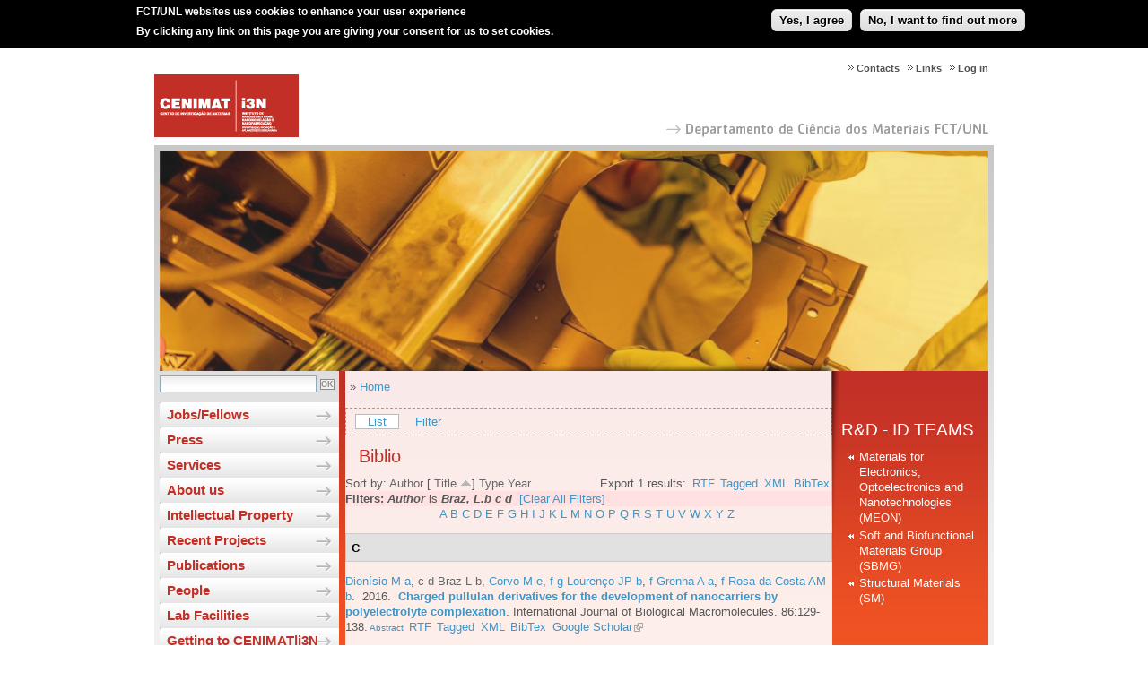

--- FILE ---
content_type: text/html; charset=utf-8
request_url: https://www.cenimat.fct.unl.pt/biblio/author/352?sort=title&order=asc
body_size: 6332
content:
<!DOCTYPE html PUBLIC "-//W3C//DTD XHTML 1.0 Transitional//EN"
"http://www.w3.org/TR/xhtml1/DTD/xhtml1-transitional.dtd">
<html xmlns="http://www.w3.org/1999/xhtml" xml:lang="en" lang="en" dir="ltr">
  <head>
<meta http-equiv="Content-Type" content="text/html; charset=utf-8" />
<!-- Google tag (gtag.js) -->
<script async src="https://www.googletagmanager.com/gtag/js?id=G-1CDYPXL7MC"></script>
<script>
  window.dataLayer = window.dataLayer || [];
  function gtag(){dataLayer.push(arguments);}
  gtag('js', new Date());

  gtag('config', 'G-1CDYPXL7MC');
</script>
    <meta http-equiv="Content-Type" content="text/html; charset=utf-8" />
<link rel="shortcut icon" href="https://www.cenimat.fct.unl.pt/sites/www.cenimat.fct.unl.pt/files/favicon.ico" type="image/x-icon" />
<link rel="canonical" href="https://www.cenimat.fct.unl.pt/biblio/author/352" />
<meta name="revisit-after" content="1 day" />
    <title>Biblio | CENIMAT</title>
    <meta name="author" content="FCT/UNL"/>
    <meta http-equiv="content-language" content="en"/>
    <meta name="ICBM" content="38.661212, -9.205782"/>
    <meta name="geo.position" content="38.661212;-9.205782"/>
    <meta name="geo.placename" content="Quinta da Torre, Caparica, Almada, Portugal"/>
    <meta name="geo.region" content="pt-11"/>
        <link type="text/css" rel="stylesheet" media="all" href="https://www.cenimat.fct.unl.pt/sites/www.cenimat.fct.unl.pt/files/css/css_fafbbdcd6b3f401d8dbf624ac4083d9c.css" />
<link type="text/css" rel="stylesheet" media="screen,projection" href="https://www.cenimat.fct.unl.pt/sites/www.cenimat.fct.unl.pt/files/css/css_6c1e718694e0c91807f2340c22d1f3a0.css" />
        <script type="text/javascript" src="https://www.cenimat.fct.unl.pt/sites/www.cenimat.fct.unl.pt/files/js/js_ae24635d8d80df6164058f9f55939231.jsmin.js"></script>
<script type="text/javascript">
<!--//--><![CDATA[//><!--
jQuery.extend(Drupal.settings, {"basePath":"\/","lightbox2":{"rtl":"0","file_path":"\/(\\w\\w\/)sites\/www.cenimat.fct.unl.pt\/files","default_image":"\/sites\/all\/modules\/lightbox2\/images\/brokenimage.jpg","border_size":10,"font_color":"000","box_color":"fff","top_position":"","overlay_opacity":"0.8","overlay_color":"000","disable_close_click":1,"resize_sequence":0,"resize_speed":400,"fade_in_speed":400,"slide_down_speed":600,"use_alt_layout":0,"disable_resize":0,"disable_zoom":0,"force_show_nav":0,"show_caption":1,"loop_items":0,"node_link_text":"View Image Details","node_link_target":0,"image_count":"Image !current of !total","video_count":"Video !current of !total","page_count":"Page !current of !total","lite_press_x_close":"press \u003ca href=\"#\" onclick=\"hideLightbox(); return FALSE;\"\u003e\u003ckbd\u003ex\u003c\/kbd\u003e\u003c\/a\u003e to close","download_link_text":"","enable_login":false,"enable_contact":false,"keys_close":"c x 27","keys_previous":"p 37","keys_next":"n 39","keys_zoom":"z","keys_play_pause":"32","display_image_size":"","image_node_sizes":"(\\.thumbnail)","trigger_lightbox_classes":"","trigger_lightbox_group_classes":"","trigger_slideshow_classes":"img.thumbnail, img.image-thumbnail","trigger_lightframe_classes":"","trigger_lightframe_group_classes":"","custom_class_handler":0,"custom_trigger_classes":"","disable_for_gallery_lists":1,"disable_for_acidfree_gallery_lists":true,"enable_acidfree_videos":true,"slideshow_interval":5000,"slideshow_automatic_start":true,"slideshow_automatic_exit":true,"show_play_pause":true,"pause_on_next_click":false,"pause_on_previous_click":true,"loop_slides":false,"iframe_width":800,"iframe_height":600,"iframe_border":1,"enable_video":0},"extlink":{"extTarget":"_blank","extClass":"ext","extSubdomains":1,"extExclude":"cenimat\\.fct\\.unl\\.pt","extInclude":"","extCssExclude":"","extCssExplicit":"","extAlert":0,"extAlertText":"This link will take you to an external web site. We are not responsible for their content.","mailtoClass":"mailto"},"ddblockImageContainer":{"1":{"block":"1","contentContainer":"img","imageContainerHeight":258,"imageContainerWidth":936,"setDimensions":"none"}},"ddblockImages":{"1":{"block":"1","contentContainer":"img","imageHeight":246,"imageWidth":924,"setDimensions":"none"}},"ddblockContent":{"1":{"block":"1","contentContainer":"img","custom":"","fx":"fade","height":246,"next":1,"overflow":"hidden","pager":"none","pagerEvent":"click","pagerContainer":"pager-item","pause":1,"setDimensions":"none","slideTextPosition":"bottom","slideTextContainer":"div.slide-text","slideTextEffectBefore":"fadeOut","slideTextEffectBeforeSpeed":250,"slideTextEffectAfter":"fadeIn","slideTextEffectAfterSpeed":1000,"speed":1000,"timeOut":3000,"width":924}}});
//--><!]]>
</script>
        <!--[if IE]>
      <link type="text/css" rel="stylesheet" media="all" href="/sites/www.cenimat.fct.unl.pt/themes/cenimat_fct_unl_pt/ie6-fix.css" />
    <![endif]-->
  </head>
  <body class="not-front not-logged-in page-biblio two-sidebars i18n-en" >

  <!-- Layout -->

  <div id="page">
    <div id="header">
      <div id="header-logo">
        
    <a href='/' title='CENIMAT'>
      <img src='/sites/www.cenimat.fct.unl.pt/themes/cenimat_fct_unl_pt/images/logo.png' alt='CENIMAT' />
    </a>      </div>
      <div id="header-menu">
          <div id="block-menu-menu-menu-top" class="clear-block block block-menu">


  <div class="content"><ul class="menu"><li class="leaf first"><a href="/user/login" title="">Log in</a></li>
<li class="leaf"><a href="/links" title="">Links</a></li>
<li class="leaf last"><a href="/contacts">Contacts</a></li>
</ul></div>
</div>      </div>
      <div id="nome-departamento-seta"><a href="http://www.dcm.fct.unl.pt" id="nome-departamento-link" target="blank"></a></div>
      <div id="header-menu-title"></div>
    </div>

    <div id="content">
      <div id="content-top-region">
            <div id="block-ddblock-1" class="clear-block block block-ddblock">


  <div class="content">

<!-- block content. -->
<div id="ddblock-1" class="ddblock-contents clear-block" style="visibility:hidden">
 <div class="ddblock-content clear-block">
    

  
    
  
     <div class="ddblock-container"> 
               <!--<img src="/sites/www.cenimat.fct.unl.pt/files/imagens/banner//brochura2-09-01-205.jpg" alt="" width="55px" height="55px" />-->
      <img src="https://www.cenimat.fct.unl.pt/sites/www.cenimat.fct.unl.pt/files/imagens/banner//brochura2-09-01-205.jpg" alt="" width="55px" height="55px" />
           <!--<img src="/sites/www.cenimat.fct.unl.pt/files/imagens/banner//brochura3-09-01-205.jpg" alt="" width="55px" height="55px" />-->
      <img src="https://www.cenimat.fct.unl.pt/sites/www.cenimat.fct.unl.pt/files/imagens/banner//brochura3-09-01-205.jpg" alt="" width="55px" height="55px" />
           <!--<img src="/sites/www.cenimat.fct.unl.pt/files/imagens/banner//brochura1-09-01-205.jpg" alt="" width="55px" height="55px" />-->
      <img src="https://www.cenimat.fct.unl.pt/sites/www.cenimat.fct.unl.pt/files/imagens/banner//brochura1-09-01-205.jpg" alt="" width="55px" height="55px" />
         
        </div>
    
  
   </div>
</div>
</div>
</div>      </div>
      <div id="content-left">
        <div id="search-box">
          <form action="/biblio/author/352?order=asc&amp;sort=title"  accept-charset="UTF-8" method="post" id="search-theme-form">
<div><div class="form-item" id="edit-search-theme-form-1-wrapper">
 <input type="text" maxlength="128" name="search_theme_form" id="edit-search-theme-form-1" size="20" value="" title="Enter the terms you wish to search for." class="form-text" />
</div>
<input type="submit" name="op" id="edit-submit" value="OK"  class="form-submit" />
<input type="hidden" name="form_build_id" id="form-ZykhK8s8gsP834MmWTh4KUXloDleEVnfjekDRSVF1FA" value="form-ZykhK8s8gsP834MmWTh4KUXloDleEVnfjekDRSVF1FA"  />
<input type="hidden" name="form_id" id="edit-search-theme-form" value="search_theme_form"  />

</div></form>
        </div>
          <div id="block-menu_block-2" class="clear-block block block-menu_block">


  <div class="content"><div class="menu-block-2 menu-name-menu-main-menu parent-mlid-0 menu-level-1">
  <ul class="menu"><li class="collapsed first menu-mlid-1420"><a href="/news/jobs" title="">Jobs/Fellows</a></li>
<li class="collapsed menu-mlid-2531"><a href="/news/press" title="">Press</a></li>
<li class="collapsed menu-mlid-911"><a href="/services/services-description">Services</a></li>
<li class="collapsed menu-mlid-869"><a href="/administrative-and-scientific-structure" title="">About us</a></li>
<li class="collapsed menu-mlid-7274"><a href="/intellectual-property" title="">Intellectual Property</a></li>
<li class="leaf menu-mlid-8077"><a href="/project" title="">Recent Projects</a></li>
<li class="collapsed menu-mlid-8676"><a href="/publications" title="">Publications</a></li>
<li class="collapsed menu-mlid-9900"><a href="/people" title="">People</a></li>
<li class="collapsed menu-mlid-10753"><a href="/lab-facilities" title="">Lab Facilities</a></li>
<li class="leaf last menu-mlid-13305"><a href="/getting-cenimati3n" title="">Getting to CENIMAT|i3N</a></li>
</ul></div>
</div>
</div>  <div id="block-block-1" class="clear-block block block-block">


  <div class="content"><p style="margin-left: 15px;"><a href="http://eventos.fct.unl.pt/jornadascenimat" target="_blank"><img src="/sites/www.cenimat.fct.unl.pt/files/imagens/logojornadascenimat2.jpg" alt="" /></a></p>
</div>
</div>  <div id="block-block-10" class="clear-block block block-block">


  <div class="content"><p><a href="https://www.cenimat.fct.unl.pt/ciencia-viva"><img style="display: block; margin-left: auto; margin-right: auto;" src="/sites/www.cenimat.fct.unl.pt/files/imagens/cienciaviva_menu-2.png" alt="" width="162" /></a></p>
</div>
</div>  <div id="block-block-9" class="clear-block block block-block">


  <div class="content"><p><a href="https://www.cenimat.fct.unl.pt/intellectual-property/i-trademark-papere"><img style="display: block; margin-left: auto; margin-right: auto;" src="/sites/www.cenimat.fct.unl.pt/files/imagens/e-paper.png" alt="" /></a></p>
</div>
</div>  <div id="block-block-8" class="clear-block block block-block">


  <div class="content"><p><a href="http://gpa.pt/2018/01/12/green-project-awards-anuncia-vencedores-da-sua-10a-edicao/" target="_blank"><img style="display: block; margin-left: auto; margin-right: auto;" src="/sites/www.cenimat.fct.unl.pt/files/imagens/afV_Selo_GPA_honrosas_2017-08.png" alt="" width="160" /></a></p>
</div>
</div>  <div id="block-block-4" class="clear-block block block-block">


  <div class="content"><p style="margin-left: 15px;"><a href="http://www.i3n.org" target="_blank"><img src="/sites/www.cenimat.fct.unl.pt/files/imagens/i3N-Ingles.jpg" alt="" /></a></p>
</div>
</div>  <div id="block-block-5" class="clear-block block block-block">


  <div class="content"><p style="margin-left: 15px;"><a href="http://www.fct.pt/" target="_blank"><img src="/sites/www.cenimat.fct.unl.pt/files/imagens/FCT.jpg" alt="" /></a></p>
</div>
</div>  <div id="block-block-7" class="clear-block block block-block">


  <div class="content"><p style="text-align: center;"><strong>OFERTA FORMATIVA DCM - FCT/UNL</strong><br /> <a href="https://www.cenimat.fct.unl.pt/oferta-formativa-dcm-fct/unl"><img src="/sites/www.cenimat.fct.unl.pt/files/imagens/miemat.jpg" alt="" width="160" /></a></p>
</div>
</div>  <div id="block-user-1" class="clear-block block block-user">

  <h2>Navigation</h2>

  <div class="content"><ul class="menu"><li class="expanded first active-trail"><a href="/biblio" title="">Biblio</a><ul class="menu"><li class="leaf first"><a href="/biblio/authors">Authors</a></li>
<li class="leaf last"><a href="/biblio/keywords">Keywords</a></li>
</ul></li>
<li class="leaf last"><a href="https://www.cenimat.fct.unl.pt/imce?app=tinymce%7Curl%40src" title="">Gerir Ficheiros</a></li>
</ul></div>
</div>      </div>
      <div id="content-middle-right">
        <div id="content-middle" class="content-middle-sec">
          <div id="content-shadow-esquerda"></div>
          <div id="content-shadow-topo"></div>
          <div id="content-shadow-direita"></div>
          <div id="content-top-inner">
                      </div>
          <div class="breadcrumb">» <a href="/">Home</a></div>                    <div id="tabs-wrapper" class="clear-block">          <ul class="tabs primary"><ul class="tabs primary">
<li class="active" ><a href="/biblio">List</a></li>
<li ><a href="/biblio/filter">Filter</a></li>
</ul>
</ul></div> 
          <h1 class="page-titles">Biblio</h1>          <div class="clear-block">
            <div id="biblio-header" class="clear-block"><div class="biblio-export">Export 1 results:<ul class="biblio-export-buttons"><li> <a href="/biblio/export/rtf/" title="Click to download the RTF formatted file">RTF</a></li><li> <a href="/biblio/export/tagged/" title="Click to download the EndNote Tagged formatted file">Tagged</a></li><li> <a href="/biblio/export/xml/" title="Click to download the XML formatted file">XML</a></li><li> <a href="/biblio/export/bibtex/" title="Click to download the BibTEX formatted file">BibTex</a></li></ul></div>Sort by:  <a href="/biblio/author/352?sort=author&amp;order=desc" title="Click a second time to reverse the sort order" class="active">Author</a>  [ <a href="/biblio/author/352?sort=title&amp;order=desc" title="Click a second time to reverse the sort order" class="active active">Title</a> <img src ="/sites/all/modules/content/biblio/arrow-desc.png" alt = " (Asc)" />]  <a href="/biblio/author/352?sort=type&amp;order=desc" title="Click a second time to reverse the sort order" class="active">Type</a>  <a href="/biblio/author/352?sort=year&amp;order=desc" title="Click a second time to reverse the sort order" class="active">Year</a> </div><div class="biblio-current-filters"><b>Filters: </b><strong><em>Author</em></strong> is <strong><em>Braz, L.b c d</em></strong>&nbsp;&nbsp;<a href="/biblio/filter/clear?sort=title&amp;order=asc">[Clear All Filters]</a></div><div class="biblio-alpha-line"><a href="/biblio/tg/A?sort=title&amp;order=asc">A</a>&nbsp;<a href="/biblio/tg/B?sort=title&amp;order=asc">B</a>&nbsp;<a href="/biblio/tg/C?sort=title&amp;order=asc">C</a>&nbsp;<a href="/biblio/tg/D?sort=title&amp;order=asc">D</a>&nbsp;<a href="/biblio/tg/E?sort=title&amp;order=asc">E</a>&nbsp;<a href="/biblio/tg/F?sort=title&amp;order=asc">F</a>&nbsp;<a href="/biblio/tg/G?sort=title&amp;order=asc">G</a>&nbsp;<a href="/biblio/tg/H?sort=title&amp;order=asc">H</a>&nbsp;<a href="/biblio/tg/I?sort=title&amp;order=asc">I</a>&nbsp;<a href="/biblio/tg/J?sort=title&amp;order=asc">J</a>&nbsp;<a href="/biblio/tg/K?sort=title&amp;order=asc">K</a>&nbsp;<a href="/biblio/tg/L?sort=title&amp;order=asc">L</a>&nbsp;<a href="/biblio/tg/M?sort=title&amp;order=asc">M</a>&nbsp;<a href="/biblio/tg/N?sort=title&amp;order=asc">N</a>&nbsp;<a href="/biblio/tg/O?sort=title&amp;order=asc">O</a>&nbsp;<a href="/biblio/tg/P?sort=title&amp;order=asc">P</a>&nbsp;<a href="/biblio/tg/Q?sort=title&amp;order=asc">Q</a>&nbsp;<a href="/biblio/tg/R?sort=title&amp;order=asc">R</a>&nbsp;<a href="/biblio/tg/S?sort=title&amp;order=asc">S</a>&nbsp;<a href="/biblio/tg/T?sort=title&amp;order=asc">T</a>&nbsp;<a href="/biblio/tg/U?sort=title&amp;order=asc">U</a>&nbsp;<a href="/biblio/tg/V?sort=title&amp;order=asc">V</a>&nbsp;<a href="/biblio/tg/W?sort=title&amp;order=asc">W</a>&nbsp;<a href="/biblio/tg/X?sort=title&amp;order=asc">X</a>&nbsp;<a href="/biblio/tg/Y?sort=title&amp;order=asc">Y</a>&nbsp;<a href="/biblio/tg/Z?sort=title&amp;order=asc">Z</a>&nbsp;</div>
<div class="biblio-separator-bar">C</div>

<div class ="biblio-category-section">
<div class="biblio-entry">
<div class="biblio-style-cse">
<span class="biblio-authors"><a href="/biblio/author/286?sort=title&amp;order=asc">Dionísio M a</a>, <a href="/biblio/author/352?sort=title&amp;order=asc" class="active">c d Braz L b</a>, <a href="/biblio/author/353?sort=title&amp;order=asc">Corvo M e</a>, <a href="/biblio/author/354?sort=title&amp;order=asc">f g Lourenço JP b</a>, <a href="/biblio/author/355?sort=title&amp;order=asc">f Grenha A a</a>, <a href="/biblio/author/356?sort=title&amp;order=asc">f Rosa da Costa AM b</a></span>.&nbsp; 
2016.&nbsp;&nbsp;<span class="biblio-title"><a href="/node/1045">Charged pullulan derivatives for the development of nanocarriers by polyelectrolyte complexation</a>. </span>International Journal of Biological Macromolecules. 86:129-138.<span class="Z3988" title="ctx_ver=Z39.88-2004&amp;rft_val_fmt=info%3Aofi%2Ffmt%3Akev%3Amtx%3Ajournal&amp;rft.atitle=Charged+pullulan+derivatives+for+the+development+of+nanocarriers+by+polyelectrolyte+complexation&amp;rft.title=International+Journal+of+Biological+Macromolecules&amp;rft.issn=01418130&amp;rft.date=2016&amp;rft.volume=86&amp;rft.spage=129&amp;rft.epage=138&amp;rft.aulast=Dion%C3%ADsio&amp;rft.auinit=M+a&amp;rft.pub=Elsevier&amp;rft_id=info%3Adoi%2F10.1016%2Fj.ijbiomac.2016.01.054"></span><span class="biblio-abstract-link"><a href="/node/1045"> Abstract</a>
</span><ul class="biblio-export-buttons"><li> <a href="/biblio/export/rtf/1045" title="Click to download the RTF formatted file">RTF</a></li><li> <a href="/biblio/export/tagged/1045" title="Click to download the EndNote Tagged formatted file">Tagged</a></li><li> <a href="/biblio/export/xml/1045" title="Click to download the XML formatted file">XML</a></li><li> <a href="/biblio/export/bibtex/1045" title="Click to download the BibTEX formatted file">BibTex</a></li><li> <a href="http://scholar.google.com/scholar?btnG=Search%2BScholar&amp;as_q=%22Charged%2Bpullulan%2Bderivatives%2Bfor%2Bthe%2Bdevelopment%2Bof%2Bnanocarriers%2Bby%2Bpolyelectrolyte%2Bcomplexation%22&amp;as_sauthors=Dion%C3%ADsio&amp;as_occt=any&amp;as_epq=&amp;as_oq=&amp;as_eq=&amp;as_publication=&amp;as_ylo=&amp;as_yhi=&amp;as_sdtAAP=1&amp;as_sdtp=1" title="Click to search Google Scholar for this entry">Google Scholar</a></li></ul>
</div></div></div><!-- end category-section -->          </div>
          <div id="tabs-wrapper" class="clear-block">          <ul class="tabs primary"><ul class="tabs primary">
<li class="active" ><a href="/biblio">List</a></li>
<li ><a href="/biblio/filter">Filter</a></li>
</ul>
</ul></div>        </div>
        <div id="content-right" class="content-right-sec">
            <div id="block-menu-menu-menu-direita" class="clear-block block block-menu">

  <h2>R&amp;D - ID TEAMS</h2>

  <div class="content"><ul class="menu"><li class="collapsed first"><a href="/rd-id-teams/materials-electronics-optoelectronics-and-nanotechnologies/materials-electronics-optoelectronics-and-nanotechnolo" title=" ">Materials for Electronics, Optoelectronics and Nanotechnologies (MEON)</a></li>
<li class="collapsed"><a href="/rd-id-teams/soft-and-biofunctional-materials-group/soft-and-biofunctional-materials-group-sbmg">Soft and Biofunctional Materials Group (SBMG)</a></li>
<li class="collapsed last"><a href="/rd-id-teams/structural-materials/structural-materials-sm">Structural Materials (SM)</a></li>
</ul></div>
</div>        </div>
        <div style="clear:both;"></div>
      </div>
      <div style="clear:both;"></div>
    </div>

    <div id="footer">
      <div id="footer-icones">
        <ul> 
          <li><a class=""  target="_blank" href="http://www.fct.unl.pt/">
                <img src="https://www.fct.unl.pt/sites/default/files/images/logo_nova_fct_pt_v.png" width="100px" alt="" id="logo" />

</a></li>
        </ul>
      </div>
      <div id="footer-copyright">
        
       NOVA School of Science and Technology<br />
                       Universidade NOVA de Lisboa<br />
       2026
        </div>
      <div id="footer-bar"></div>
    </div>
  </div>
  <!--<div id="header-menu-title"></div>-->
  <!-- /layout -->

  <script type="text/javascript" src="https://www.cenimat.fct.unl.pt/sites/www.cenimat.fct.unl.pt/files/js/js_d4c30b3fdb25c5a10d2149a95c15ee11.jsmin.js"></script>
<script type="text/javascript">
<!--//--><![CDATA[//><!--
jQuery.extend(Drupal.settings, {"eu_cookie_compliance":{"popup_enabled":1,"popup_agreed_enabled":0,"popup_hide_agreed":1,"popup_clicking_confirmation":1,"popup_html_info":"\n\u003cdiv\u003e\n  \u003cdiv class =\"popup-content info\"\u003e\n    \u003cdiv id=\"popup-text\"\u003e\n      \u003cp\u003e\u003cstrong\u003eFCT\/UNL websites use cookies to enhance your user experience\u003c\/strong\u003e\u003c\/p\u003e\n\u003cp\u003eBy clicking any link on this page you are giving your consent for us to set cookies.\u003c\/p\u003e\n    \u003c\/div\u003e\n    \u003cdiv id=\"popup-buttons\"\u003e\n      \u003cbutton type=\"button\" class=\"agree-button\"\u003eYes, I agree\u003c\/button\u003e\n    \u003cbutton type=\"button\" class=\"find-more-button\"\u003eNo, I want to find out more\u003c\/button\u003e\n    \u003c\/div\u003e\n  \u003c\/div\u003e\n\u003c\/div\u003e\n","popup_html_agreed":"\n\u003cdiv\u003e\n  \u003cdiv class =\"popup-content agreed\"\u003e\n    \u003cdiv id=\"popup-text\"\u003e\n      \u003cp\u003eThank you.\u003c\/p\u003e\n    \u003c\/div\u003e\n    \u003cdiv id=\"popup-buttons\"\u003e\n      \u003cbutton type=\"button\" class=\"hide-popup-button\"\u003eHide \u003c\/button\u003e\n    \u003cbutton type=\"button\" class=\"find-more-button\" \u003eMore info\u003c\/button\u003e\n    \u003c\/div\u003e\n  \u003c\/div\u003e\n\u003c\/div\u003e\n","popup_height":"auto","popup_width":"100%","popup_delay":1000,"popup_link":"http:\/\/www.fct.unl.pt\/politica-de-utilizacao-de-cookies-pela-fct-unl","popup_position":1,"popup_language":"en"}});
//--><!]]>
</script>
<script type="text/javascript">
<!--//--><![CDATA[//><!--
var _gaq = _gaq || [];_gaq.push(["_setAccount", "UA-21024023-28"]);_gaq.push(["_trackPageview"]);(function() {var ga = document.createElement("script");ga.type = "text/javascript";ga.async = true;ga.src = ("https:" == document.location.protocol ? "https://ssl" : "http://www") + ".google-analytics.com/ga.js";var s = document.getElementsByTagName("script")[0];s.parentNode.insertBefore(ga, s);})();
//--><!]]>
</script>
<script type="text/javascript">
<!--//--><![CDATA[//><!--
if (typeof pageTracker != "undefined") {addthis_config.data_ga_tracker = pageTracker;}
//--><!]]>
</script>
<script type="text/javascript">
<!--//--><![CDATA[//><!--
if (typeof addthis != "undefined") {addthis.init();}
//--><!]]>
</script>
  </body>
</html>

